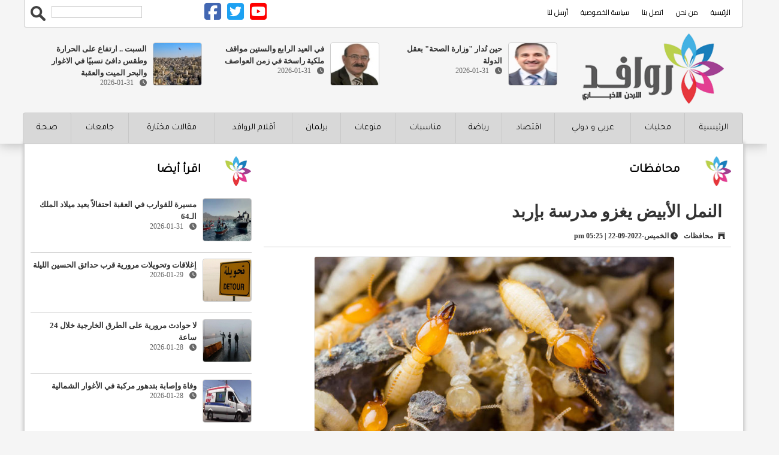

--- FILE ---
content_type: text/html; charset=UTF-8
request_url: https://rawafednews.com/article/188854
body_size: 5548
content:
<!DOCTYPE html>
<html dir="rtl" lang="ar">

<head>
<title>النمل الأبيض يغزو مدرسة بإربد :: روافد الأردن الإخباري </title>
  	
  <meta charset="utf-8">
 <meta name="viewport" content="width=device-width, initial-scale=1, user-scalable=yes">

    
    <meta property='og:type' content='article'/>
	<meta property='og:title' content='النمل الأبيض يغزو مدرسة بإربد'/>
	<meta property='og:description' content='النمل الأبيض يغزو مدرسة بإربد'/>
	<meta property='og:site_name' content=' '/>
	<meta property="og:image" content="https://rawafednews.com/assets/2022-09-22/images/188854_1_1663856768.jpg" />

	<meta property="og:url" content="https://rawafednews.com/article/188854"/>
	<link rel="canonical" href="https://rawafednews.com/article/188854" />
	<link rel='shortlink' href='https://rawafednews.com/article/188854' />
  
  
  <meta property="fb:app_id" content="1051173391682064" />
  <link rel="stylesheet" href="/css/bootstrap.min.css" />
  <link rel="stylesheet" href="/css/theme.min.css?v=1.0" />
  <link rel="stylesheet" href="/css/demo.css" />
  <link href="https://fonts.googleapis.com/css?family=Tajawal" rel="stylesheet">
  <link href="/font-awesome/css/fontawesome.css" rel="stylesheet" />
<link href="/font-awesome/css/brands.css" rel="stylesheet" />
<link href="/font-awesome/css/solid.css" rel="stylesheet" />

<!--  <link rel="stylesheet" href="https://use.fontawesome.com/releases/v5.7.2/css/all.css" integrity="sha384-fnmOCqbTlWIlj8LyTjo7mOUStjsKC4pOpQbqyi7RrhN7udi9RwhKkMHpvLbHG9Sr" crossorigin="anonymous">-->
  <!--Main Menu File-->
  <link id="effect" rel="stylesheet" type="text/css" media="all" href="/css/dropdown-effects/fade-down.css" />
  <link rel="stylesheet" type="text/css" media="all" href="/css/webslidemenu.min.css" />
    

  <link id="theme" rel="stylesheet" type="text/css" media="all" href="/css/color-skins/white-gry.css" />
<!--  <link rel="stylesheet" href="/owlcarousel/assets/owl.carousel.min.css">
  <link rel="stylesheet" href="/owlcarousel/assets/owl.theme.default.min.css">-->
    

<!-- Google tag (gtag.js) -->
<script async src="https://www.googletagmanager.com/gtag/js?id=G-R9STRKYFQ6"></script>
<script>
  window.dataLayer = window.dataLayer || [];
  function gtag(){dataLayer.push(arguments);}
  gtag('js', new Date());

  gtag('config', 'G-R9STRKYFQ6');
</script>
    
    
    <script type="text/javascript">// <!&#91;CDATA&#91;
function addLink() {
        //Get the selected text and append the extra info
        var selection = window.getSelection(),
            pagelink = '<br /><br />' + 'https://rawafednews.com/article/188854';
            copytext = selection + pagelink,
            newdiv = document.createElement('div');

        //hide the newly created container
        newdiv.style.position = 'absolute';
        newdiv.style.left = '-99999px';

        //insert the container, fill it with the extended text, and define the new selection
        document.body.appendChild(newdiv);
        newdiv.innerHTML = copytext;
        selection.selectAllChildren(newdiv);

        window.setTimeout(function () {
            document.body.removeChild(newdiv);
        }, 100);
    }

    document.addEventListener('copy', addLink);</script>
    
    

</head>

<body>


<div class="wsmenucontainer clearfix"> 
<heaer>
  <div class="wsmobileheader clearfix">
    <a id="wsnavtoggle" class="wsanimated-arrow"><span></span></a>
    <span class="smllogo"><a href="/"><img src="/images/logo.png" width="80" alt="روافد نيوز"/></a></span>
    <div class="wssearch clearfix">
      <i class="fa fa-search"></i>
      <i class="fa fa-times"></i>
      <div class="wssearchform clearfix">
        <form>
          <input type="text" placeholder="بحث">

        </form>
      </div>
    </div>
  </div>

  <div class="topbarbg  clearfix">
    <div class="headerwp clearfix">
    
    
    <div class="row">
				<div class="top-menu">
					<div class="col-xs-5">
						<ul class="menu-info">
							<li><a href="/">الرئيسية</a>
							</li>
							<li><a href="/page-1/من-نحن">من نحن</a></li>
							<li><a href="/page-2/اتصل-بنا">اتصل بنا </a>
							</li>
							<li><a href="/page-3/سياسة-الخصوصية">سياسة الخصوصية</a>
							<li><a href="/sendnews.php">أرسل لنا</a>
							</li>
						</ul>
					</div>

					<div class="col-xs-4">

						
<ul class="social-icons">
  <li>
    <a href="https://www.facebook.com/rawafednewscom/" target="_blank" aria-label="Follow Rawafed News on Facebook">
      <i class="fab fa-facebook-square"></i>
    </a>
  </li>

  <li>
    <a href="https://twitter.com/rawafednews1" target="_blank" aria-label="Follow Rawafed News on Twitter">
      <i class="fab fa-twitter-square"></i>
    </a>
  </li>

  <li>
    <a href="https://www.youtube.com/channel/XXXX" target="_blank" aria-label="Rawafed News YouTube Channel">
     <i class="fab fa-youtube-square"></i>
    </a>
  </li>
</ul>
						
						
						
					</div>

					<div class="col-xs-3">
					<div class="search-box">
					<form action="/tag.php" method="get">
						<input type="image" src="/images/search-btn.png" class="search-btn" alt="search">
						<input name="keywords" type="text" class="search-text" id="keywords">
					</form>
					</div>
					
					</div>

				</div>

			</div>
    

    <div class="row"> 
     <div class="col-xs-3">
     
      <div class="desktoplogo clearfix"><a href="/"><img src="/images/logo.png" alt="روافد نيوز"></a></div>
		</div>
   <div class="col-xs-9">
   
<ul class="thumb-right width33 desktop-only" >
<li>
<div class="box">
	<a href="https://rawafednews.com/article/213371"><img src="/assets/2026-01-31/thumb/213371_1_1769850250.jpeg" loading="lazy" decoding="async" ></a>
	<div class="title-box">
	<a href="https://rawafednews.com/article/213371">حين تُدار "وزارة الصحة" بعقل الدولة</a>
	<div class="date-time"><i class="far fa-clock"></i>2026-01-31</div>
	</div>
	</div>
</li>                        
                        
                       
                  <li>
<div class="box">
	<a href="https://rawafednews.com/article/213370"><img src="/assets/2026-01-31/thumb/213370_1_1769850011.jpeg" loading="lazy" decoding="async" ></a>
	<div class="title-box">
	<a href="https://rawafednews.com/article/213370">في العيد الرابع والستين مواقف ملكية راسخة في زمن العواصف</a>
	<div class="date-time"><i class="far fa-clock"></i>2026-01-31</div>
	</div>
	</div>
</li>                        
                        
                       
                  <li>
<div class="box">
	<a href="https://rawafednews.com/article/213358"><img src="/assets/2026-01-31/thumb/213358_1_1769848550.jpeg" loading="lazy" decoding="async" ></a>
	<div class="title-box">
	<a href="https://rawafednews.com/article/213358">السبت .. ارتفاع على الحرارة وطقس دافئ نسبيًا في الاغوار والبحر الميت والعقبة</a>
	<div class="date-time"><i class="far fa-clock"></i>2026-01-31</div>
	</div>
	</div>
</li>                        
                        
                       
                  </ul>
 
		</div>
      </div>
	
    </div>
    
    <nav class="wsmenu clearfix">
					
					
						<ul class="wsmenu-list mobile-sub">


							<li class="search-box-mobile">
								<form action="/tag.php" method="get">
									<input type="image" src="/images/search-btn.png" class="search-btn">
									<input name="keywords" type="text" class="search-text" id="keywords">
								</form>
							</li>

				<li class="dropdown color-3 menu2"><a href="/">الرئيسية <span class="nav-line"></span></a></li>

						<li><a href="/category/محليات">محليات</a></li>
						<li><a href="/category/عربي-دولي">عربي و دولي</a></li>
						<li><a href="/category/اقتصاد">اقتصاد</a></li>
						<li><a href="/category/رياضة">رياضة</a></li>
						<li><a href="/category/مناسبات">مناسبات</a></li>
						<li><a href="/category/منوعات">منوعات</a></li>
						<li><a href="/category/برلمان">برلمان</a></li>
						<li><a href="/category/أقلام-الروافد">أقلام الروافد</a></li>
						<li><a href="/category/مقالات-مختارة">مقالات مختارة</a></li>
						<li><a href="/category/جامعات">جامعات </a></li>
						<li><a href="/category/صحة">صـحـة </a></li>
<!--						<li><a href="/category/"> الفيديو </a></li>-->

			</ul>

						</ul>
					</nav>
    
  </div>
  
</header>

<style>
	.container-now { height: 42px; overflow: hidden; width:1200px; margin-left: auto; margin-right: auto;}
	.desktop-only { display: block;}
	@media (max-width:767px) {
		.desktop-only { display: none}
	}

</style>
  
	<style>
.share-buttons a {
  display:inline-flex;
  width:40px;
  height:40px;
  align-items:center;
  justify-content:center;
  border-radius:50%;
  background:#1b263b;
  color:#fff;
  margin:4px;
  font-size:18px;
  transition:0.2s;
}
.share-buttons a:hover {
  background:#3b82f6;
}

</style>
<main>
<div class="swichermainbx clearfix">
	<div class="container">
		<div class="col-xs-8">

			<div class="box ">


				<div class="box-header">
					<h2 class="header-link"><a href="/category-16">محافظات</a></h2>
				</div>

				<div class="post-content">

					
					<h1 itemprop="headline">
						النمل الأبيض يغزو مدرسة بإربد </h1>
				</div>

				<div class="post-meta">
					<ul>

						<li><i class="fas fa-archway"></i>
							
								<a href="/category-16">محافظات</a>						
						</li>

						<li itemprop="datePublished"><i class="far fa-clock"></i>
							الخميس-2022-09-22 | 05:25 pm						</li>


					</ul>
				</div>


								<div class="post-image">
					<img src="https://rawafednews.com/assets/2022-09-22/images/188854_1_1663856768.jpg" alt="النمل الأبيض يغزو مدرسة بإربد" loading="eager"
     fetchpriority="high"
     decoding="async" />				</div>
				


				<div class="post-content" itemscope itemtype="https://schema.org/NewsArticle">

					
<p dir="RTL">&nbsp;نفذت مديرية التربية والتعليم للواءي الطيبة والوسطية في إربد، بالتعاون مع مديرية زراعة لواء الوسطية، اليوم الخميس، حملة بيئية لمكافحة انتشار "النمل الابيض".</p>
<div class="col-lg-12 col-md-12 col-sm-12 col-xs-12 article-banners desktop-banners article-desc-banner">&nbsp;</div>
<p dir="RTL">وقال مدير التربية والتعليم للواءي الطيبة والوسطية يونس الخطايبة، إن المديرية تلقت ملاحظات وشكاوى تفيد بانتشار النمل الابيض في مدرسة حوفا الأساسية للبنين، حيث باشرت المديرية بحملة مكافحة بالمبيدات الخاصة من خلال كوادر مديرية الزراعة وآلياتها.</p>
<p dir="RTL">بدورها، بين مدير زراعة محافظة إربد عبدالحافظ ابو عرابي، ان المهندسين المختصين بعمليات الرش سيقومون في صباح يوم الاحد قبل بدء دوام الطلاب بالتأكد من عدم وجود روائح متبقية من المبيد الحشري.</p>
<p dir="RTL">&nbsp;</p>
<p dir="RTL">** حادثة مشابهة في معان :</p>
<p dir="RTL">وقبل نحو أسبوعين أغلقت مدرسة فاطمة الزهراء الأساسية في معان ابوابها بعد انتشار النمل الأبيض في مرافقها.</p>
<p dir="RTL">وبين مدير التربية والتعليم في محافظة معان، وهبي الشلبي في حينه ان المديرية استعانت بمديرية زراعة معان التي عملت على رش المدرسة بالمبيدات الحشرية المناسبة ، وخٌصص الطابق الرابع في مدارس الملك عبد الله للتميز كبديل مؤقت للطلاب والطالبات لحين حل المشكلة جذريا.</p>
<p>&nbsp;</p>
<div></div>     





					<div class="box">
<div class="share-buttons">
  <a href="https://www.facebook.com/sharer/sharer.php?u=https%3A%2F%2Frawafednews.com%2Farticle%2F188854" target="_blank" aria-label="Share on Facebook">
    <i class="fab fa-facebook-f"></i>
  </a>

  <a href="https://twitter.com/intent/tweet?url=https%3A%2F%2Frawafednews.com%2Farticle%2F188854&text=%D8%A7%D9%84%D9%86%D9%85%D9%84+%D8%A7%D9%84%D8%A3%D8%A8%D9%8A%D8%B6+%D9%8A%D8%BA%D8%B2%D9%88+%D9%85%D8%AF%D8%B1%D8%B3%D8%A9+%D8%A8%D8%A5%D8%B1%D8%A8%D8%AF" target="_blank" aria-label="Share on X">
    <i class="fab fa-twitter"></i>
  </a>

  <a href="https://wa.me/?text=%D8%A7%D9%84%D9%86%D9%85%D9%84+%D8%A7%D9%84%D8%A3%D8%A8%D9%8A%D8%B6+%D9%8A%D8%BA%D8%B2%D9%88+%D9%85%D8%AF%D8%B1%D8%B3%D8%A9+%D8%A8%D8%A5%D8%B1%D8%A8%D8%AF+https%3A%2F%2Frawafednews.com%2Farticle%2F188854" target="_blank" aria-label="Share on WhatsApp">
    <i class="fab fa-whatsapp"></i>
  </a>

  <a href="https://t.me/share/url?url=https%3A%2F%2Frawafednews.com%2Farticle%2F188854&text=%D8%A7%D9%84%D9%86%D9%85%D9%84+%D8%A7%D9%84%D8%A3%D8%A8%D9%8A%D8%B6+%D9%8A%D8%BA%D8%B2%D9%88+%D9%85%D8%AF%D8%B1%D8%B3%D8%A9+%D8%A8%D8%A5%D8%B1%D8%A8%D8%AF" target="_blank" aria-label="Share on Telegram">
    <i class="fab fa-telegram-plane"></i>
  </a>
</div>

					</div>

				</div>

				<div class="post-content">
														</div>



				<div class="post-content">
					<ul class="post-photos">
											</ul>
				</div>


			</div>

		</div>

		<div class="col-xs-4">

				
 		<div class="box">
  		<div class="box-header ml10"><h2 class="header-link"><a href="#">اقرأ أيضا  </a></h2></div>
		
      <ul class="thumb-right">
  			
<li>
	<a href="https://rawafednews.com/article/213369"><img src="/assets/2026-01-31/images/213369_1_1769849890.jpeg"  loading="lazy" decoding="async"  alt="مسيرة للقوارب في العقبة احتفالاً بعيد ميلاد الملك الـ64"></a>
	<div class="title-box">
	<a href="https://rawafednews.com/article/213369">مسيرة للقوارب في العقبة احتفالاً بعيد ميلاد الملك الـ64</a>
	<div class="date-time"><i class="far fa-clock"></i>2026-01-31</div>
	</div>
</li>                   

                       
                      
<li>
	<a href="https://rawafednews.com/article/213348"><img src="/assets/2026-01-29/images/213348_1_1769687292.jpeg"  loading="lazy" decoding="async"  alt="إغلاقات وتحويلات مرورية قرب حدائق الحسين الليلة"></a>
	<div class="title-box">
	<a href="https://rawafednews.com/article/213348">إغلاقات وتحويلات مرورية قرب حدائق الحسين الليلة</a>
	<div class="date-time"><i class="far fa-clock"></i>2026-01-29</div>
	</div>
</li>                   

                       
                      
<li>
	<a href="https://rawafednews.com/article/213297"><img src="/assets/2026-01-28/images/213297_1_1769579999.jpeg"  loading="lazy" decoding="async"  alt="لا حوادث مرورية على الطرق الخارجية خلال 24 ساعة"></a>
	<div class="title-box">
	<a href="https://rawafednews.com/article/213297">لا حوادث مرورية على الطرق الخارجية خلال 24 ساعة</a>
	<div class="date-time"><i class="far fa-clock"></i>2026-01-28</div>
	</div>
</li>                   

                       
                      
<li>
	<a href="https://rawafednews.com/article/213296"><img src="/assets/2026-01-28/images/213296_1_1769579909.jpeg"  loading="lazy" decoding="async"  alt="وفاة وإصابة بتدهور مركبة في الأغوار الشمالية"></a>
	<div class="title-box">
	<a href="https://rawafednews.com/article/213296">وفاة وإصابة بتدهور مركبة في الأغوار الشمالية</a>
	<div class="date-time"><i class="far fa-clock"></i>2026-01-28</div>
	</div>
</li>                   

                       
                      
<li>
	<a href="https://rawafednews.com/article/213290"><img src="/assets/2026-01-28/images/213290_1_1769579310.jpeg"  loading="lazy" decoding="async"  alt="وفاة 4 أطفال من جنسية عربية إثر حريق خيمة في إربد"></a>
	<div class="title-box">
	<a href="https://rawafednews.com/article/213290">وفاة 4 أطفال من جنسية عربية إثر حريق خيمة في إربد</a>
	<div class="date-time"><i class="far fa-clock"></i>2026-01-28</div>
	</div>
</li>                   

                       
                        		 			  			  			
		</ul>
 	</div>	
 	

 	
	<div class="box">


		

	</div>


 	
		</div>
	</div>


</div>
</main>

<script type="application/ld+json">
{
 "@context": "http://schema.org",
 "@type": "BreadcrumbList",
 "itemListElement":
 [
  {
   "@type": "ListItem",
   "position": 1,
   "item":
   {
    "@id": "https://rawafednews.com/",
    "name": "الرئيسية"
    }
  },
  {
   "@type": "ListItem",
  "position": 2,
  "item":
   {
     "@id": "https://rawafednews.com/category/محافظات",
     "name": "<a href="/category-16">محافظات</a>"
    }
   },
   {
   "@type": "ListItem",
  "position": 3,
  "item":
   {
     "@id": "https://rawafednews.com/article/188854",
     "name": "النمل الأبيض يغزو مدرسة بإربد"
   }
  }
 ]
}
</script>



</div>

<footer>
	
	<div class="container">
	
	<div class="row">
				<div class="top-menu">
					<div class="col-xs-3">

					
					</div>					
					<div class="col-xs-4">
						<ul class="menu-info">
							<li><a href="/">الرئيسية</a>
							</li>
							<li><a href="/page-1/من-نحن">من نحن</a></li>
							<li><a href="/page-2/اتصل-بنا">اتصل بنا </a>
							</li>
							<li><a href="/page-3/سياسة-الخصوصية">سياسة الخصوصية</a>
							<li><a href="/sendnews.php">أرسل لنا</a>
							</li>
						</ul>
					</div>


					<div class="col-xs-4">
						<div style="text-align: right; font-family: cairo; font-size: 14px; padding-top: 10px;">
					جميع الحقوق محفوظة &copy; 2026 موقع روافد نيوز الإخباري
					</div>
					</div>

				</div>

			</div>
	
	</div>
	
	
  <script type="text/javascript" src="/js/jquery-1.9.1.min.js"></script>
  <script type="text/javascript" src="/js/jquery.marquee.js"></script>
  <script type="text/javascript" src="/js/bootstrap.min.js"></script>
  <script type="text/javascript" src="/js/webslidemenu.js"></script>
<!--  <script src="/owlcarousel/owl.carousel.js"></script>-->
  <script type="text/javascript" src="/js/vertex.js"></script>



<!--<script>
			$( document ).ready( function () {
				var owl = $( '#main-stories' );
				owl.owlCarousel( {
					rtl: true,
					margin: 10,
					nav: false,
					loop: true,
					responsive: {
						0: {
							items: 1
						},
						600: {
							items: 1
						},
						1000: {
							items: 1
						}
					}
				} )
			} )



			$( document ).ready( function () {
				var owl = $( '#video-section' );
				owl.owlCarousel( {
					rtl: true,
					margin: 10,
					nav: false,
					loop: true,
					responsive: {
						0: {
							items: 2
						},
						600: {
							items: 2
						},
						1000: {
							items: 2
						}
					}
				} )
			} )
		</script>

		<script>
			$( '#demo' ).marquee( {
				enable: true,
				direction: 'vertical',
				itemSelecter: 'li',
				delay: 3000,
				speed: 1,
				timing: 15,
				mouse: true

			} );
			$( '#demo1' ).marquee( {
				enable: true,
				direction: 'vertical',
				itemSelecter: 'li',
				delay: 3000,
				speed: 1,
				timing: 10,
				mouse: true
			} );
			
			
			$( '#nownews' ).marquee( {
				enable: true,
				direction: 'vertical',
				itemSelecter: 'li',
				delay: 3000,
				speed: 1,
				timing: 10,
				mouse: true
			} );			
		</script>-->
		
</footer>		



</body>

</html>

--- FILE ---
content_type: text/css
request_url: https://rawafednews.com/css/theme.min.css?v=1.0
body_size: 7999
content:
@import url(https://fonts.googleapis.com/earlyaccess/droidarabicnaskh.css);@import url(https://fonts.googleapis.com/css?family=Cairo);@charset "utf-8".side-banner img{width:100%!important;height:72px}.side-banner{margin-bottom:5px;margin-left:20px;margin-right:5px}.list_thumb_main{padding:0}.list_thumb_main li{direction:rtl;height:65px;overflow:hidden;padding-bottom:0;padding-right:5px;padding-top:7px;text-align:right}.list_thumb_main li:hover,.list_thumb_main li.active{background-color:#EFEFEF}.list_thumb_main li img{border:1px solid #ccc;float:right;height:50px;margin-left:5px;padding:3px;width:60px}.list_thumb_main li a:link,.list_thumb_main li a:visited{color:#000;font-family:"Arabic Transparent",Arial,Helmet,Freesans,sans-serif;font-size:15px;font-weight:bolder}.list_thumb_main li a:hover{color:#000;font-family:"Arabic Transparent",Arial,Helmet,Freesans,sans-serif;font-size:15px;font-weight:bolder}.list_thumb_main li.last{border:medium none}.list_thumb_main li img.active{background-color:#fff}.list_thumb_main li img:hover{background-color:#fff}.list_thumb_slide{padding:5px}.list_thumb_slide li{direction:rtl;overflow:hidden;padding-bottom:5px;padding-right:5px;padding-top:3px;text-align:right}.list_thumb_slide li img{border:1px solid #ccc;float:right;height:50px;margin-left:5px;padding:3px;width:60px}.list_thumb_slide li a:link,.list_thumb_slide li a:visited{color:#fff;font-family:"Arabic Transparent",Arial,Helmet,Freesans,sans-serif;font-size:15px;font-weight:700}.list_thumb_slide li.last{border:medium none}.list_main_right{padding:0}.list_main_right li{direction:rtl;overflow:hidden;padding-right:5px;padding-top:10px;text-align:right}.list_main_right li img{border:3px solid #ccc;float:right;height:50px;margin-left:5px;padding:3px;width:60px}.list_main_right li a:link,.list_main_right li a:visited{color:#000}.list_main_right li a:hover{color:#c00}.list_main_right li p{color:#06c;font-weight:700;padding-top:4px}.list_main_right li.last{background-image:none}.width75 li{height:60px;width:75px}.width230 li{border:medium none;float:right;height:60px;width:230px}.width200 li{border-radius:5px;float:right;height:66px;margin-left:3px;transition:all 1s ease 0s;width:48%}.width200 li:last-child{margin-left:5px}.width210 li{float:right;height:60px;width:210px}.width300 li{height:60px;width:300px}.width165 li{background-image:url(../images/square_line.gif);background-position:left center;background-repeat:no-repeat;border:medium none;float:right;height:89px;padding-left:5px;padding-right:20px;width:169px}.list_video_right li{direction:rtl;float:right;overflow:hidden;padding-bottom:4px;padding-right:5px;padding-top:5px;text-align:right}.list_video_right li img{border:1px solid #fff;float:right;height:73px;margin-left:5px;padding:3px;width:74px}.list_video_right li a:link,.list_video_right li a:visited{color:#000}.list_video_right li a:hover{color:#000}.list_video_right li p{color:#06c;font-weight:700;padding-top:4px}.list_thumb_left{padding:5px}.list_thumb_left li{border-bottom:1px dotted #ccc;direction:rtl;overflow:hidden;padding-bottom:5px;padding-right:11px;padding-top:5px;text-align:justify}.list_thumb_left li img{border:1px solid #ccc;float:left;height:67px;margin-right:5px;padding:3px;width:86px}.list_thumb_left li a:link,.list_thumb_left li a:visited{color:#300;font-family:"Arabic Transparent",Arial,Helmet,Freesans,sans-serif;font-size:15px;font-weight:700}.list_thumb_left li a:hover{color:#c00}.list_thumb_left li p{color:#06c;font-weight:700;padding-top:4px}.list_image_left{padding:5px}.list_image_left li{direction:rtl;overflow:hidden;padding-bottom:5px;padding-top:5px;text-align:right}.list_image_left li img{border:1px solid #ccc;float:left;height:175px;margin-right:5px;padding:3px;width:275px}.list_image_left li a:link,.list_image_left li a:visited{color:#fff;font-family:"Droid Arabic Kufi",serif;font-size:12px;font-weight:700}.list_image_left li a:hover{color:#ff9}.list_image_left li .brief{color:#fff;font-family:tahoma;font-size:12px;font-weight:400;padding-top:15px}.list_bullets{padding:5px}.list_bullets li{background-image:url(../images/arrow_right.gif);background-position:right top;background-repeat:no-repeat;border-bottom:1px dotted #666;overflow:hidden;padding-bottom:7px;padding-right:16px;padding-top:4px;text-align:right}.list_bullets li a:link,.list_bullets li a:visited{color:#000}.list_bullets li a:hover{color:#000}.list_bullet{padding:5px}.list_bullet li{border-bottom:1px dotted #666;overflow:hidden;padding-bottom:7px;padding-top:4px;text-align:right}.list_bullet li img{border:1px solid #ccc;float:right;height:5px;margin-left:5px;margin-top:5px;padding:0;width:5px}.list_bullet li a:link,.list_bullet li a:visited{color:#000;font-family:tahoma;font-size:11px}.list_bullet li a:hover{color:#000}.list_bullet_body{font-family:arial;padding:5px}.list_bullet_body li{border-bottom:1px dotted #666;direction:rtl;overflow:hidden;padding-bottom:7px;padding-top:4px;text-align:justify}.list_bullet_body li img{border:1px solid #ccc;float:right;height:5px;margin-left:5px;margin-top:5px;padding:0;width:5px}.list_bullet_body li a:link,.list_bullet_body li a:visited{color:#000}.list_bullet_body li a:hover{color:#000}.ticker_list{padding:3px}.ticker_list li{float:right}.list_bullets2{padding:5px}.list_bullets2 li{background-image:url(../images/arrow_right.gif);background-position:right top;background-repeat:no-repeat;border-bottom:1px dotted #666;overflow:hidden;padding-bottom:5px;padding-right:16px;padding-top:2px;text-align:right}.list_bullets2 li a:link,.list_bullets2 li a:visited{color:#000}.list_bullets2 li a:hover{color:#000}.list_resize_center{padding:5px}.list_resize_center li{direction:rtl;margin-left:5px;margin-right:5px;margin-top:5px;overflow:hidden;padding-bottom:5px;padding-top:0;text-align:center}.list_resize_center li img{border:1px solid #ccc;height:135px;margin-bottom:5px;overflow:hidden;padding:3px;width:208px}.list_resize_center li a:link,.list_resize_center li a:visited{color:#000;display:block;font-family:arial;font-size:15px;font-weight:700;padding:0}.list_resize_center li a:hover{color:#000;display:block;font-family:arial;font-size:15px;font-weight:700;padding:0}.list_resize_center li .brief{color:#333;direction:rtl;font-family:tahoma;font-size:11px;font-weight:400;padding-top:4px;text-align:right}.list_resize_layer li{direction:rtl;float:right;height:155px;margin-left:10px;overflow:hidden;padding-bottom:5px;padding-top:4px;text-align:center;width:236px}.list_resize_layer li.last{float:left;margin-left:0}ul.list_resize_layer li .brief{background-color:#ccc;color:#fff;direction:rtl;font-family:tahoma;font-size:12px;height:50px;margin-right:4px;margin-top:-69px;opacity:.7;padding:5px;position:absolute;text-align:right;width:218px;z-index:999999}.list_resize_layer li img{border:1px solid #ccc;height:150px;margin-bottom:5px;padding:3px;width:228px}.list_resize_layer li a:link,.list_resize_layer li a:visited{color:#000;font-family:arial;font-size:15px;font-weight:700;padding:5px}.list_resize_layer li a:hover{color:#000;font-family:arial;font-size:15px;font-weight:700;padding:5px}.list_resize_center2{padding:5px}.list_resize_center2 li{border-bottom:1px dotted #ccc;direction:rtl;overflow:hidden;padding-bottom:5px;padding-top:4px;text-align:center}.list_resize_center2 li img{border:1px solid #ccc;height:100px;margin-bottom:5px;padding:3px;width:150px}.list_resize_center2 li a:link,.list_resize_center2 li a:visited{color:#000;font-family:arial;font-size:15px;font-weight:700}.list_resize_center2 li a:hover{color:#000;font-family:arial;font-size:15px;font-weight:700}.list_resize_center2 li p{color:#06c;font-weight:700;padding-top:4px}.list_thumb_center{padding:10px}.list_thumb_center li{direction:rtl;float:right;overflow:hidden;padding:10px 3px 5px;text-align:center;width:130px}.list_thumb_center li img{border:1px solid #ccc;height:70px;margin-bottom:5px;padding:3px;width:100px}.list_thumb_center li a:link,.list_thumb_center li a:visited{font-family:arial;font-size:15px;font-weight:700}.list_thumb_center li a:hover{font-family:arial;font-size:15px;font-weight:700}.list_thumb_center li p{color:#06c;font-weight:700;padding-top:4px}.list_resize_left{padding:5px 10px}.list_resize_left li{border-bottom:1px dotted #ccc;direction:rtl;overflow:hidden;padding-bottom:10px;padding-top:10px;text-align:right}.list_resize_left li img{border:1px solid #ccc;float:left;height:70px;margin-right:5px;padding:3px;width:90px}.list_resize_left li a:link,.list_resize_left li a:visited{color:#000;font-family:arial;font-size:15px;font-weight:700}.list_resize_left li a:hover{color:#c00;font-family:arial;font-size:15px;font-weight:700}.black a:link{color:#000}.black a:visited{color:#000}.black a:hover{color:#c00}.white a:link{color:#fff}.white a:visited{color:#fff}.white a:hover{color:#fff}.blue li a:link,.blue li a:visited{color:#03c}.bld li a:link,.bld li a:visited{font-weight:700}.croll a:link,ul.croll li a:visited{color:#000;direction:rtl;display:block;float:right;font-family:arial;font-size:18px;font-weight:700;padding-left:10px;padding-right:10px;text-decoration:none}ul.marquee{direction:rtl;display:block;float:right;height:25px;line-height:1;list-style:outside none none;margin:0 10px 0 0;overflow:hidden;padding:0;position:relative;text-align:right;width:600px}ul.marquee li{direction:rtl;display:block;padding-top:5px;position:absolute;right:0;text-align:right;top:-999em;white-space:nowrap}ul.marquee li a:link,ul.marquee li a:visited{color:#000;font-family:arial;font-size:16px;font-weight:700;text-decoration:none}ul.marquee li a:hover{color:#000;font-family:arial;font-size:16px;font-weight:700;text-decoration:none}ul.marquee_large{direction:rtl;display:block;float:right;height:70px;line-height:1;list-style:outside none none;margin:0 10px 0 0;overflow:hidden;padding:0;position:relative;text-align:right;width:220px}ul.marquee_large li{direction:rtl;display:block;padding-top:10px;position:absolute;right:0;text-align:right;top:-999em}ul.marquee_large li a:link,ul.marquee_large li a:visited{color:#000;font-family:arial;font-size:15px;font-weight:700;text-decoration:none}ul.marquee_large li a:hover{color:#06c;font-family:arial;font-size:15px;font-weight:700;text-decoration:none}ul.marquee_banner{display:block;float:right;height:63px;line-height:1;list-style:outside none none;margin:0;overflow:hidden;padding:0;position:relative;width:202px}ul.marquee_banner li{direction:rtl;display:block;padding-right:10px;padding-top:10px;position:absolute;right:0;text-align:right;top:-999em}ul.marquee_banner li a:link,ul.marquee_banner li a:visited{color:#000;font-family:"Arabic Transparent",Arial,Helmet,Freesans,sans-serif;font-size:15px;font-weight:700;line-height:18px;text-decoration:none}ul.marquee_banner li a:hover{color:#06c;font-family:arial;font-size:17px;font-weight:700;text-decoration:none}.path{color:#fff;font-weight:700;padding-right:15px;padding-top:5px;text-align:right}.path a:link,.path a:visited{color:#fff;font-weight:700}.more{direction:rtl;font-family:arial;font-size:18px;font-weight:700;overflow:hidden;padding:20px;text-align:justify}.more #tools{overflow:hidden;padding-bottom:10px}.more #tools #social{width:400px}.more #tools #date{width:200px}.more #title_key{color:#069;font-family:arial;font-size:15px;font-weight:700;text-align:center}.more #title{color:#000;font-family:arial;font-size:25px;font-weight:700;padding-bottom:20px;padding-top:20px;text-align:center}.more #ph_name{padding-bottom:15px;padding-right:10px;text-align:center}.more #ph_name img{border:1px solid #ccc;padding:3px}.section{border-bottom:1px dotted #ccc;direction:rtl;float:right;height:60px;margin-right:10px;overflow:hidden;padding:5px 5px 13px;text-align:right;width:295px}.section #linkText a:link,.section #linkText a:visited{color:#000;direction:rtl;font-family:arial;font-size:15px;font-weight:700;text-align:right;text-decoration:none}.section #linkText a:hover{color:#036;direction:rtl;font-family:arial;font-size:15px;font-weight:700;text-align:right;text-decoration:none}.section #brief{color:#a14092;direction:rtl;font-family:tahoma;font-size:11px;font-weight:400;overflow:hidden;padding-bottom:5px;text-align:right}.section #brief img{border:1px solid #ccc;float:left;margin-right:5px;padding:3px}.section img{border:1px solid #ccc;float:right;margin-left:5px;padding:3px}.section:hover{background-color:#d1dde5}.pages{font-family:arial;font-size:11px;height:30px;margin-left:10px;margin-top:5px;padding-bottom:5px;width:720px}.pages A{border-color:#ccc;border-style:solid;border-width:1px;display:block;float:left;font-size:10px;margin:0 0 0 .2em;padding:.3em .7em;text-decoration:none}.pages a:visited{color:#000}.pages a:link{color:#000}.pages SPAN{border-color:#ccc;border-style:solid;border-width:1px;display:block;float:left;font-size:.9em;margin:0 0 0 .2em;padding:.3em .7em .4em;text-decoration:none}.pages A:hover{background:none repeat scroll 0 0 #f2f2f2;border-color:#ccc;border-style:solid;border-width:1px;display:block;float:left;font-size:10px;margin:0 0 0 .2em;padding:.3em .7em;text-decoration:none}.pages SPAN.current{background:none repeat scroll 0 0 #6ac;border-color:#6ac;border-style:solid;border-width:1px;color:#fff;font-size:10px;font-weight:700}.pages .active{background:none repeat scroll 0 0 #6ac;border-color:#6ac;border-style:solid;border-width:1px;color:#fff;font-size:10px;font-weight:700}.pages A.active:hover{background:none repeat scroll 0 0 #f2f2f2;border-color:#ccc;border-style:solid;border-width:1px;display:block;float:left;font-size:10px;margin:0 0 0 .2em;padding:.3em .7em;text-decoration:none}.pages SPAN.hellip{border-color:#fff;border-style:solid;border-width:1px;padding:.3em}.pages_title{border-bottom:1px solid #ccc;color:#000;font-family:Arial,Helvetica,sans-serif;font-size:16px;margin:0 2px 10px 0;padding:0 5px 5px 0}.pages a img{margin:0;padding:0}.gallery{float:left;margin-left:2px;padding-top:2px;text-align:center}.photo_caption{height:50px;text-align:center}.gallery img{border:1px solid #ccc;height:250px;padding:3px;width:370px}.gallery_list{float:right;overflow:hidden;padding-top:2px;width:100px}.gallery_list li{float:right;padding-bottom:5px;padding-left:1px;padding-right:5px}.gallery_list li img{border:1px solid #ccc;height:50px;padding:3px;width:81px}.poll_question{direction:rtl;font-family:tahoma;font-size:12px;font-weight:700;padding:10px;text-align:right}.poll_answer{direction:rtl}.poll_answer li{direction:rtl;font-family:tahoma;font-size:12px;padding:3px;text-align:right}.poll_button{padding:10px 20px 3px 3px;text-align:right}.poll_results{direction:rtl;list-style:outside none none;margin:0;padding:10px 15px 10px 10px}.poll_results li{font-family:tahoma;font-size:12px;padding:3px}.poll_count{direction:rtl;font-family:tahoma;font-size:11px;padding-right:5px;padding-top:5px;text-align:right}.orange{color:#f90;font-weight:700}#formResponse td{font-family:arial;font-size:15px;font-weight:700}.comment_footnote{direction:rtl;text-align:center;font-weight:700;background:none repeat scroll 0 0 #f0f0f0;border-top:1px solid #f8f8f8;padding:10px}.comm li{overflow:hidden;padding:5px}.comm_container{background-color:#efefef;border:1px solid #ccc;overflow:hidden;padding:3px}.comm_no{float:right;text-align:center;width:40px}.comm_text{direction:rtl;font-family:tahoma;font-size:15px;padding-right:40px;padding-top:10px;text-align:right}.comm_name{color:#069;float:right;font-family:tahoma;font-size:12px;font-weight:700;text-align:right}.comm_comments{direction:rtl;font-family:arial;font-size:16px;font-weight:700;padding:5px;text-align:right}.comm_date{color:#000;float:left;font-family:tahoma;font-size:11px;text-align:center}.comm_footer{color:#333;font-family:tahoma;font-size:11px;font-weight:400;text-align:center}.galleries_album ul{margin:0;padding:0}.galleries_album li{float:right;margin-right:20px;padding:10px;width:180px}.galleries_album li img{border:1px solid #ccc;height:120px;margin:5px 40px 5px 5px;padding:3px;width:120px}.blue_inner_header{background-color:#069;background-repeat:no-repeat;color:#fff;font-family:tahoma;font-size:11px;height:26px;padding-top:5px;text-align:center;width:210px}.gallery_inner_title{display:block;padding-top:5px;text-align:center}.galleries_inner{margin:10px}.galleries_inner ul,.galleries_inner li{list-style:outside none none;margin:0;padding:0}.galleries_album ul,.galleries_album li{padding-top:10px}.galleries_inner li{float:right;padding:2px 10px;width:160px}.gallery_inner_title{color:#fff;float:right;font-family:tahoma;font-size:11px;font-weight:700;padding-right:10px;padding-top:5px;text-align:center}.more_photo{text-align:center}.more_photo li{display:inline}.more_photo li img{border:1px solid #ccc;margin:5px;padding:3px}.photo_full{margin-bottom:20px;overflow:hidden;text-align:center}.photo_full img{border:1px solid #ccc;padding:3px}.photo_full_title{color:#999;font-size:11px;font-weight:700;padding-bottom:20px;text-align:center}#type1 .newsticker{direction:rtl;height:22px;margin-bottom:5px;overflow:hidden;padding-right:10px;padding-top:7px;text-align:right}#type1 .newsticker a:link,#type1 .newsticker a:visited{color:#fff;font-family:arial;font-size:16px;font-weight:700}#type1 .newsticker a:hover{color:#c00;font-weight:700}.newsticker{direction:rtl;font-family:arial;font-size:16px;font-weight:700;padding-right:10px;padding-top:2px;text-align:right}.newsticker a:link,.newsticker a:visited{color:#000;font-weight:700}.newsticker a:hover{color:#000;font-weight:700}.nowstyle{background-color:red;font-family:arial;font-size:17px;font-weight:700;height:24px;padding-top:3px;text-align:center}.page_title{color:#000;font-family:Arial;font-size:22px;font-weight:700;padding:10px;text-align:right;text-decoration:none}.page_text{direction:rtl;font-family:tahoma;font-size:12px;text-align:right}.writer{color:#c30;font-family:"Arabic Transparent",Arial,Helmet,Freesans,sans-serif;font-size:13px;font-weight:700}.writer_name{font-family:arial;font-size:16px;font-weight:700;text-align:right}.inner_header_title{color:#333;direction:rtl;display:block;float:right;font-family:tahoma;font-size:11px;font-weight:700;padding-right:40px;padding-top:15px;text-decoration:none}.inner_header_section{color:#333;direction:rtl;display:block;float:right;font-family:tahoma;font-size:11px;font-weight:700;padding-top:15px;text-decoration:none}.main_list{text-align:center}.main_list li{display:inline-block;height:60px;margin-bottom:8px;overflow:hidden;padding-left:5px;padding-right:5px}.main_list li img{border:1px solid #ccc;height:63px;padding:3px;width:95px}.main_list li img.active{background-color:#9c0}.main_list li img:hover{background-color:#9c0}.mainstory{margin-left:10px;margin-top:5px;overflow:hidden;padding-bottom:5px;width:100%}.mainstory img{border:1px solid #ccc;height:352px;width:100%}.mainstory .title{background-color:rgb(0 0 0 / .6);color:#fff;height:50px;margin-left:1px;margin-top:-62px;padding:5px;position:relative;direction:rtl;text-align:right;width:100%;z-index:99999}.mainstory .title a:link,.mainstory .title a:visited{color:#fff;display:block;font-family:"Droid Arabic Kufi",serif;font-size:19px;font-weight:700;line-height:1.5;text-align:center}.mainstory .title a:hover{color:#fc0}.weather{float:right;font-family:tahoma;font-size:11px;margin-right:45px;margin-top:10px;padding-bottom:10px;text-align:center;width:100px}.weather img{border:5px solid #966}.list_section{overflow:hidden;padding:0;text-align:center}.list_section li{float:right;height:200px;overflow:hidden;padding:6px;text-align:center;width:139px}.list_section li img{border:1px solid #ccc;height:115px;margin-bottom:5px;overflow:hidden;padding:3px;width:130px}.list_section li a:link,.list_section li a:visited{color:#000;direction:rtl;display:block;font-family:arial;font-size:16px;font-weight:700;overflow:hidden}.list_section li a:hover{color:#c00;direction:rtl;display:block;font-family:arial;font-size:16px;font-weight:700;overflow:hidden}.blink2{background-color:rgb(180 46 83 / .42)}.blink2 a{color:#000!important}.copy-right{text-align:center;font-size:11px}body{margin:0;background-color:#fff}.wbg{background-color:#fff}.top-menu{background-color:#FFF!important;overflow:hidden;height:45px;border:1px solid #ccc;border-top:none;border-bottom-right-radius:4px;border-bottom-left-radius:4px}.top-header{padding-top:0;padding-bottom:0}.top-side-border{margin-top:15px;background-color:#FFF!important;padding-top:10px;padding-bottom:10px;text-align:right}.social-icons li{float:left;margin-right:10px;font-size:32px}.fa-facebook-square{color:#4267b2}.fa-twitter-square{color:#1da1f2}.fa-youtube-square{color:red}.top-banner{margin-top:20px}.box-no{overflow:hidden;padding:0}.wsmenu-list li ul li{background:none!important}.weather{margin-top:15px}.mt15{margin-top:15px}.ml10{margin-left:10px}.box-header{text-align:Center;padding:10px;background-repeat:repeat-x;background-position:0 22px;height:30px;overflow:hidden;padding-right:0;margin-left:10px;margin-bottom:10px;background-image:url(../images/section.png);background-position:20px;background-repeat:no-repeat;background-position:right}.box{overflow:hidden}.box-header h4{margin-left:10px;height:30px;padding-left:10px;padding-right:10px;border-radius:4px;margin-right:35px;border-bottom:10px solid;text-align:right;margin-right:35px}.header-link{margin-right:0; text-align: right; padding-right: 35px;}.header-link a{color:#000;font-size:20px;font-family:'Tajawal';padding-left:10px;padding-right:50px}.banner{padding:10px;text-align:center}.banner-inner{padding:10px!important;text-align:center;padding-bottom:0}.banner-inner img{width:100%;height:75px;border:1px solid #ccc}.banner-bottom{padding:5px;text-align:center;padding-bottom:0;width:336px}.banner-bottom img{width:100%;height:75px;border:1px solid #ccc}.banner-bg{background:#f1f1f1;border:1px solid #ccc;border-bottom-left-radius:4px;border-bottom-right-radius:4px}.logo{text-align:right}.logo-text{text-align:right;padding-top:15px}.footer{background-color:#1c5d6a}.print-icon{float:left;width:90px}.social-box{margin-top:5px;overflow:hidden;height:40px}.date{color:#355a77;font-family:Cairo;font-size:12px;height:30px;margin-top:5px}.search-box{margin-top:10px;text-align:left;overflow:hidden;padding-left:10px}.search-text{width:50%;float:left;border:none;direction:rtl;font-family:'Droid Arabic Kufi';border:1px solid #ccc}.search-btn{float:left;border:none;margin-right:10px}.menu-info-bg{background-color:#000;padding-bottom:12px;margin-top:5px;border-top-right-radius:4px;border-top-left-radius:4px}.menu-info{margin-top:10px;margin-bottom:5px;margin-right:10px}.menu-info li{float:right}.menu-info li a{display:inline;padding-left:10px;padding-right:10px;border-left:1px solid #fff;color:#000;font-family:Cairo;font-size:12px}.menu-info li.last a{border:none}.menu-top li{float:right}.menu-top li a{display:block;padding-left:10px;padding-right:10px;color:#666;font-family:Cairo;font-size:14px;padding-top:5px;padding-bottom:5px}.ticker-bg{background-color:#7e9d5c}.ticker-lable{font-family:Cairo;font-size:14px;color:#333;background-color:#fff;padding:10px;text-align:right;margin-top:0;border-right:1px solid #ccc;border-bottom:1px solid #ccc}.ticker-area a{font-family:Cairo!important;font-weight:700;color:#000}.ticker-area img{margin-top:5px!important}.stick-news{overflow:hidden;padding-bottom:0}.stick-news-bg{padding-top:10px;background:#fff;background:-webkit-linear-gradient(#fff,#f0f0f0);background:-o-linear-gradient(#fff,#f0f0f0);background:-moz-linear-gradient(#fff,#f0f0f0);background:linear-gradient(#fff,#f0f0f0)}.date-time{font-size:12px;color:#666}.date-time .fa-clock{margin-left:10px}.big-right li{direction:rtl;text-align:right;padding:5px;overflow:hidden;margin-bottom:10px;margin:5px;border-bottom:1px solid #ccc;padding-bottom:10px}.big-right li .content{height:57px}.big-right li img{float:right;width:200px;height:150px;margin-left:10px;border:1px solid #ccc}.big-right li a{font-family:'Amiri';font-size:18px;color:#333;font-weight:700}.big-right.side li{float:right;direction:rtl;text-align:right;padding:5px;width:50%}.big-overlay li{direction:rtl;text-align:right;padding:5px;overflow:hidden;margin-bottom:10px;margin:5px;;padding-bottom:10px;border-bottom:1px solid #ccc}.big-overlay li .content{height:57px}.big-overlay li img{width:300px;height:200px;border:1px solid #ccc}.big-overlay li a{font-family:'Amiri';font-size:18px;color:#FFF;font-weight:700}.big-overlay li .title-box{height:70px;width:281px;transition:all 0.3s ease 0s;position:absolute;margin-top:-100px;box-shadow:0 -190px 120px -50px rgb(3 3 3 / .7) inset;padding:10px}#video-section .item-content img{height:200px!important}#video-section .item-content a{font-size:18px!important}#main-stories .item-content img{height:360px}.play-icon{position:absolute;width:100px;height:100px;background-image:url(../images/play.png;);background-position:center;background-repeat:no-repeat;z-index:100}.big-center li{direction:rtl;text-align:right;padding:5px;overflow:hidden;margin-bottom:10px;margin:5px;;padding-bottom:10px}.big-center li .content{height:57px}.big-center li img{width:300px;height:225px;border:1px solid #ccc;border-radius:4px}.big-center li a{font-family:'Amiri';font-size:18px;color:#000;font-weight:700}.big-center-eng{margin-left:15px}.big-center-eng li{direction:ltr;text-align:left;padding:5px;overflow:hidden;margin-bottom:10px;margin:5px;;padding-bottom:10px}.big-center-eng li .content{height:57px}.big-center-eng li img{width:300px;height:225px;border:1px solid #ccc;border-radius:4px}.big-center-eng li a{font-family:arial;font-size:18px;color:#000;font-weight:700}.big-center-float li{direction:rtl;text-align:right;overflow:hidden;padding-bottom:10px;width:25%;float:right;padding-top:10px}.big-center-float li .box{padding:5px}.big-center-float li .content{height:57px}.big-center-float li img{width:250px;height:200px;border:1px solid #ccc;border-radius:4px}.big-center-float li a{font-family:'Amiri';font-size:18px;color:#000;font-weight:700}.thumb-right{margin-left:10px}.thumb-right li{direction:rtl;text-align:right;padding:5px;overflow:hidden;margin-bottom:10px;margin:5px;border-bottom:1px solid #ccc;padding-bottom:10px;height:80px;;margin:0;padding:0;padding-top:10px;padding-bottom:10px}.thumb-right li img{float:right;width:80px;height:70px;margin-left:10px;border:1px solid #ccc;border-radius:4px}.thumb-right li a{font-family:'Amiri';font-size:13px;color:#333;font-weight:700}.thumb-right li:last-child{border-bottom:none}.thumb-right.width50 li{width:50%;float:right;margin-top:5px}.thumb-right.width50 li:nth-child(5){border-bottom:none}.thumb-right.width50 li .title-box{padding-left:10px}.thumb-right.width50 li{border:none}.thumb-right.width33 li{width:33.33333333%;float:right;margin-top:5px}.thumb-right.width33 li:nth-child(5){border-bottom:none}.thumb-right.width33 li .title-box{padding-left:10px}.thumb-right.width33 li{border:none}.thumb-right-50{margin-left:10px}.thumb-right-50 li{direction:rtl;text-align:right;padding:5px;overflow:hidden;margin-bottom:10px;margin:5px;border-bottom:1px solid #ccc;padding-bottom:10px;height:95px;;margin:0;padding:0;padding-top:10px;padding-bottom:10px;float:right;width:50%}.thumb-right-50 li img{float:right;width:80px;height:70px;margin-left:10px;border:1px solid #ccc;border-radius:4px}.thumb-right-50 li a{font-family:'Amiri';font-size:13px;color:#333;font-weight:700}.thumb-right-50 li:last-child{border-bottom:none}.thumb-right-50 li:nth-child(7){border-bottom:none}.thumb-right-main{margin-left:10px;margin-right:10px}.thumb-right-main li{direction:rtl;text-align:right;padding:5px;overflow:hidden;margin-bottom:10px;margin:5px;border-bottom:1px solid #ccc;padding-bottom:10px;height:60px;margin:0;padding:0;padding-top:5px;padding-bottom:10px}.thumb-right-main li img{float:right;width:60px;height:50px;margin-left:10px;border:1px solid #ccc;padding:3px}.thumb-right-main li a{font-family:'Amiri';font-size:13px;color:#333;font-weight:700}.thumb-right-main li:last-child{border-bottom:none}.thumb-left li{direction:ltr;text-align:left;padding:5px;overflow:hidden;margin-bottom:10px;margin:5px;border-bottom:1px solid #ccc;padding-bottom:10px;height:80px;;margin:0;padding:0;padding-top:10px;padding-bottom:10px}.thumb-left li img{float:left;width:80px;height:70px;margin-right:10px;border:1px solid #ccc;border-radius:4px}.thumb-left li a{font-family:arial;font-size:13px;color:#333;font-weight:700}.thumb-left.width50 li{width:50%;float:left}.thumb-left.width50 li .title-box{padding-right:10px}.thumb-left.width50 li{width:50%;float:right}.thumb-left li:last-child{border-bottom:none}.thumb-left.width50 li:nth-child(5){border-bottom:none}.writer{font-family:tahoma;font-size:11px;font-weight:700;color:#D9060A}.read-more{background-image:url(../images/plus.png);background-position:40px 3px;background-repeat:no-repeat;height:32px;width:70px;font-family:'Amiri';font-size:13px;color:#333;font-weight:700;border:1px solid #ccc;border-radius:4px;padding:5px;background-color:#FFF;margin-left:5px}.read-more a{display:block;color:#E80F12;padding-top:0}.thumb-writer li{direction:rtl;text-align:right;padding:5px;margin-bottom:10px;overflow:hidden}.thumb-writer li img{float:right;width:80px;height:70px;margin-left:10px;border-radius:4px}.thumb-writer li a{font-family:Cairo;font-size:13px;color:#000}.thumb-writer li .writer{color:#c60001;font-family:Cairo;font-size:13px;font-weight:700}.writer-name-home{font-size:11px;color:#BC1C1E!important;font-weight:700}.thumb-right-mid li{direction:rtl;text-align:right;padding:5px;padding-bottom:10px;padding-top:10px;overflow:hidden;text-align:right}.thumb-right-mid li img{float:right;width:250px;height:150px;margin-left:10px}.thumb-right-mid li a{color:#000;direction:rtl;font-family:Cairo;font-size:18px;font-weight:700;line-height:24px}.thumb-right-mid li:nth-child(even){background-color:#fafafa}.thumb-right-small li{direction:rtl;text-align:right;padding:5px;border-bottom:1px solid #efefef}.thumb-right-small li img{float:right;width:60px;height:50px;margin-left:10px}.thumb-right-small li a{font-family:Cairo;font-size:13px;color:#333}.header-dark-red{background-color:#a20000;text-align:center;font-family:Cairo;font-size:13px;color:#fff;font-weight:700;padding:5px}.section-name{text-align:right;font-size:18px;color:#333;font-weight:700;padding-right:0;margin-right:0;font-weight:700}.gray-bg{background-color:#f6f6f6}.dark-gray-bg{background-color:#828282}.blue-rippon{border-top:3px solid #22e4eb;padding-top:10px}.dark-blue-rippon{border-top:3px solid #4923ed;padding-top:10px}.red-rippon{border-bottom:1px solid #000;padding-top:0;padding-bottom:0;height:34px;background:#227684;border-top-right-radius:4px;border-top-left-radius:4px;color:#FFF;font-family:'Cairo';font-weight:400;padding-right:10px}.red-rippon span{display:block;width:150px;float:right;padding-top:3px;padding-bottom:3px}.black-more{background-color:#000;width:70px;float:left;border-top-left-radius:4px;padding-bottom:5px;padding-top:2px;text-align:center}.red-rippon.black-more a{font-family:'Amiri';font-size:13px;color:#FFF;font-weight:700}.red-rippon .black-more a{font-family:'Amiri';font-size:13px;color:#FFF;font-weight:700}.red-rippon-inner{border-top:3px solid #000;padding-top:0;margin-bottom:15px}.red-rippon-inner a{color:#FFF;background:#1c5d6a;background:-webkit-linear-gradient(#1c5d6a,#256673);background:-o-linear-gradient(#1c5d6a,#256673);background:-moz-linear-gradient(#1c5d6a,#256673);background:linear-gradient(#1c5d6a,#256673);padding:1px;padding-left:15px;padding-right:4px;margin-bottom:4px;border-bottom-left-radius:4px;font-family:'Cairo';font-size:14px;font-weight:400}.gold-rippon{border-top:3px solid #eea423;padding-top:10px}.green-rippon{border-top:3px solid #23ee4e;padding-top:10px}.brown-rippon{border-top:3px solid #754d1d;padding-top:10px}.pink-rippon{border-top:3px solid #f708de;padding-top:10px}.blue-border{border:5px solid #88bab9;background-color:#fff;overflow:hidden}.red-border{border:5px solid #ca0001;background-color:#fff;overflow:hidden}.section-name.red-bg{color:#fff;background-color:#ca0001;padding:10px}.section-name.gold-bg{color:#fff;background-color:#f1a41f;padding:10px}.main-bg{margin-top:15px;background:#fff;background:-webkit-linear-gradient(#f1f1f1,#fff);background:-o-linear-gradient(#f1f1f1,#fff);background:-moz-linear-gradient(#f1f1f1,#fff);background:linear-gradient(#f1f1f1,#fff);border:1px solid #ccc}.square-bg{background:#f1f1f1;border:1px solid #ccc;padding-bottom:10px;border-bottom-left-radius:4px;border-bottom-right-radius:4px}.sqaure-main li{width:50%;float:right;margin-bottom:0}.sqaure-main li .content{padding:5px}.sqaure-main-25{padding:5px;padding-top:0}.sqaure-main-25 li{width:25%;float:right;margin-bottom:5px}.sqaure-main-25 li .content{padding:5px}.sqaure-main-25 li img{overflow:hidden;width:100%;height:120px}.item-big{background-size:cover;background-position:center;background-repeat:no-repeat center center fixed;box-shadow:0 -130px 120px -50px rgb(0 0 0 / .8) inset;height:370px;width:100%}.item-content{margin:0}.overlay{height:70px;width:100%;background-color:#333}.overlay h4{padding:10px;text-align:center;font-size:18px}.overlay h4 a{color:#FFF;font-family:'Amiri'}.item-big .title-main{direction:rtl;position:absolute;margin-top:270px;padding:15px;transition:all 0.3s ease 0s;width:95%;padding-right:15px;margin-right:15px;margin-bottom:10px;text-align:right}.item-big .title-main a{color:#FFF;font-family:'Amiri';font-size:24px;font-weight:700;line-height:150%;direction:rtl}.item-small{width:100%;background-size:cover;box-shadow:0 -140px 120px -50px rgb(0 0 0 / .8) inset;height:180px}.item-small .overlay{height:100px;width:100%;transition:all 0.3s ease 0s}.item-small .title-main{position:relative;top:100%;padding:10px;transition:all 0.3s ease 0s;width:95%;direction:rtl;text-align:right;border-right:5px solid #0080ff;margin-right:10px;padding-right:10px;padding-top:0;padding-bottom:0}.item-small .title-main a{color:#FFF;font-family:Cairo;font-size:14px;font-weight:700;line-height:24px}.thumb-top li{width:20%;float:right;margin-top:15px;padding:10px}.thumb-top li .content{background-color:#FFF;border-radius:4px;border:1px solid #ccc;padding:5px}.thumb-top li img{width:100%}.thumb-top li h2 a{display:block;color:#000;text-align:right;direction:rtl;font-family:'Amiri',serif;margin-right:0;font-size:14px;font-weight:700}.thumb-top.full li{width:100%;float:right;margin-top:0;margin-bottom:0;padding:10px}.thumb-top.full li img{width:100%}.thumb-top.full li h2 a{margin-right:5px}.thumb-top.25 li{margin:5px}.thumb-box li{width:20%;float:right;margin-top:15px;overflow:hidden}.thumb-box li .content{background-color:#FFF;border-radius:4px;border:1px solid #ccc;margin-left:7px;margin-right:7px;padding:7px}.thumb-box li img{width:100%;height:115px}.thumb-box li h2 a{height:80px;display:block;color:#000;text-align:right;direction:rtl;font-family:'Amiri',serif;margin-right:0;font-size:13px;font-weight:700}.main-story{display:none;padding-right:7px;padding-left:4px;margin-top:10px;overflow:hidden;margin-bottom:10px}.main-story img{width:100%;height:360px;margin-bottom:-5px;border:1px solid #666;border-bottom:0}.main-story .main-black{background-color:#000;padding:15px;height:119px}.main-story .main-black a{display:block;text-align:right;direction:rtl;color:#FFF;font-family:'Amiri',serif;font-size:20px;line-height:32px;font-weight:700}ul.main-list{padding-left:7px;margin-top:10px}ul.main-list li{direction:rtl;text-align:right;padding:10px;border-bottom:1px solid #efefef;overflow:hidden;height:74px;background-color:#FFF}ul.main-list li a{font-family:'Amiri',serif;font-size:16px;color:#333;font-weight:700;line-height:23px}ul.main-list li:nth-child(even){background-color:#fafafa}ul.main-list li.active,ul.main-list li:hover{background-color:#9d3717}ul.main-list li.active a,ul.main-list li:hover a{color:#FFF}ul.main-list li img{width:50px;height:50px;float:right;margin-left:5px}ul.main-list li.last{border:none}.post-meta{overflow:hidden;padding-bottom:10px;border-bottom:1px solid #ccc}.post-meta ul li a{color:#333}.post-meta ul li .fas{margin-left:5px}.post-meta ul li{font-size:12px;color:#333;font-weight:700;display:inline-block;margin-right:10px;float:right;direction:rtl}.writer-profile{float:right;margin-left:15px;margin-bottom:10px;margin-top:10px}.writer-profile img{width:215px;height:250px;margin-bottom:10px}.writer-profile .writer-name{text-align:center;color:#E40C10}.content-text h1{font-family:'Amiri';font-size:25px;font-weight:700;text-align:right;direction:rtl;color:#0a4066;margin-bottom:15px;margin-top:15px;line-height:30px}.content-text h2{font-family:'Amiri';font-size:18px;font-weight:700;text-align:right;direction:rtl;color:#3D3D3D;margin-bottom:15px;margin-top:15px;line-height:30px}.content-text{font-family:'Amiri';font-size:16px;font-weight:700;text-align:right;direction:rtl;padding:5px;overflow:hidden}.post-date{font-family:'Amiri';font-size:13px;font-weight:400;border-bottom:1px solid #EFEFEF;border-top:1px solid #EFEFEF;padding:10px;margin-bottom:15px;text-align:right;color:#333;padding-bottom:48px;padding-top:5px}.post-date img{float:right;margin-bottom:5px;margin-top:9px}.date-text{float:right;padding-top:14px}.content-text br{margin-bottom:15px}.content-text div{margin-bottom:15px}.post-content h1{font-size:28px;color:#333}.post-content{font-family:'Amiri';font-size:16px;font-weight:700;text-align:justify;direction:rtl;padding:15px;overflow:hidden;line-height:180%!important}.post-content img{margin-left:auto;margin-right:auto;max-width:600px;border:1px solid #ccc;display:block;overflow:hidden}.post-content p{margin-bottom:20px}.post-image{text-align:center}.post-image img{border:1px solid #EFEFEF;border-radius:4px;max-width:600px;margin-right:10px;margin-top:15px}.site-path .home-icon{float:right;width:16px;height:16px;background-image:url(../images/home-icon.png);margin-left:5px;margin-top:5px}.site-path .arrow-left{float:right;width:16px;height:16px;background-image:url(../images/arrow-left.png);margin-left:5px;margin-top:5px}.site-path{text-align:right;direction:rtl;padding:10px;overflow:hidden;border-bottom:1px solid #EFEFEF;padding-top:0}.site-path a{display:block;float:right;background-color:#1c5d6a;color:#fff;font-family:'Amiri';padding-left:10px;padding-right:10px;margin-left:0;padding-top:5px;padding-bottom:5px}.post-photos li{text-align:center;margin-bottom:20px}.post-photos li img{max-width:600px;border:1px solid #ccc}.traingle{display:block;float:right;margin-left:5px;border-bottom:14px solid #fff0;border-right:20px solid #1c5d6a;border-top:14px solid #fff0;height:0;width:0}.share{overflow:hidden}.share li{float:left;border:none;margin-right:10px;padding:0;margin-top:10px}.share-50{width:50%;float:left;margin-bottom:15px}.share-40{width:40%;float:left}.share-20{width:20%;float:left}.share-facebook{display:block;background-color:#3b5998;border-radius:4px;padding:15px;color:#fff;margin-left:10px;text-align:right}.share-twitter{display:block;background-color:#ba1717;border-radius:4px;padding:15px;color:#fff;margin-right:10px;text-align:right}.social-top{float:left}.video-container{position:relative;padding-bottom:56.25%;padding-top:30px;height:0;overflow:hidden}.video-container iframe,.video-container object,.video-container embed{position:absolute;top:0;left:0;width:100%;height:100%}.thumb-right-mid li{direction:rtl;text-align:right;padding-bottom:8px;padding-top:8px;overflow:hidden;min-height:110px;width:33.33%;float:right;padding:0}.thumb-right-mid li .box{padding:5px!important;padding-top:8px}.thumb-right-mid li img{float:right;width:60px;height:59px;margin-left:10px}.thumb-right-mid li a{font-family:'Amiri';font-size:14px;font-weight:700;color:#333}.thumb-right-mid li.last{border-bottom:none}.thumb-right-mid li .li-content .writer{font-family:'Droid Arabic Kufi';font-size:13px;color:#DB1212;font-weight:700}.thumb-top-category li{margin-top:0;text-align:right;padding-bottom:0;padding-top:10px}.thumb-top-category li img{width:150px;height:110px;border:1px solid #DDDBDB;float:right;margin-left:10px}.thumb-top-category li a{display:block;color:#000;text-align:right;direction:rtl;margin-left:10px;font-family:'Amiri';font-size:16px;font-weight:700}.thumb-top-category li .createdate{font-size:12px;color:#C80F12;font-family:arial}.thumb-top-category li .createtime{font-size:12px;color:#C80F12;font-family:arial}.thumb-top-category li{background-color:#FFF;overflow:hidden;margin-bottom:10px}.thumb-top-category .li-content{height:215px;text-align:right}.thumb-top-category .li-content .writer{font-family:'Droid Arabic Kufi';font-size:13px;color:#DB1212;font-weight:700}.trending-stories{font-family:'Amiri';font-size:18px;font-weight:700;text-align:right;color:#ba1717;margin-top:15px;margin-right:15px}.pagination{margin-top:15px;padding-bottom:10px;overflow:hidden}.pagination ul a{padding:5px;border:1px solid #EFEFEF;text-align:center}.pagination ul a{float:left;margin:0;width:30px;font-family:'Amiri';font-size:11px;font-weight:400;color:#666}.pagination ul a.text{width:auto}.pagination ul span{display:block;padding:5px;float:left;margin:0;border:1px solid #000;background-color:#000;color:#fff;width:30px;font-family:'Amiri';font-size:11px;font-weight:400;text-align:center}.pagination ul a:hover{background-color:#EFEFEF}.copyright{font-family:'Amiri';font-size:12px;color:#FFF;text-align:center;overflow:hidden;padding:15px;line-height:22px}.fb-like-box,.fb-like-box span,.fb-like-box span iframe[style]{width:100%!important}.shadow{border:1px solid #ccc;-webkit-box-shadow:0 2px 0 0 rgb(232 232 232);-moz-box-shadow:0 2px 0 0 rgb(232 232 232);box-shadow:0 2px 0 0 rgb(232 232 232)}.top-red{border-top:3px solid #000}.CommForm{text-align:right;font-family:'Amiri'}.CommForm li{overflow:hidden;padding:5px}.CommForm li div{text-align:right}.CommForm li div input{width:100%;font-size:18px;border-radius:4px;direction:rtl}.CommForm li div textarea{width:100%;font-size:18px;border-radius:4px;direction:rtl}.CommForm li span{display:block;padding:5px;font-weight:700;direction:rtl;font-family:'Amiri'}.comment_footnote{text-align:center;font-family:'Amiri';font-weight:700;padding:15px;font-size:15px;line-height:150%;direction:rtl}.CommForm li div input.send-btn{width:30%;padding:10px}.comm li{padding:10px}.comm-number{overflow:hidden;text-align:center;padding:5px}.comm-name{overflow:hidden;text-align:right;font-family:'Amiri';font-weight:700;font-size:15px;line-height:150%;direction:rtl;color:#BC080B}.comm-text{overflow:hidden;text-align:right;font-family:'Amiri';font-weight:700;font-size:15px;line-height:150%;direction:rtl}.comm-date{overflow:hidden;font-family:arial;font-size:12px;text-align:center;padding:5px}.page-form input{width:100%;font-size:18px;border-radius:4px;direction:rtl}#mobile-box{display:none}#type1 .newsticker{text-align:right;direction:rtl;padding-right:10px;padding-top:10px}#type1 .newsticker a:link,#type1 .newsticker a:visited{font-weight:700;color:#FFF;font-family:'Amiri'}#type1 .newsticker a:hover{font-weight:700;color:#fff000}.newsticker{text-align:right;direction:rtl;padding-right:10px;padding-top:6px;font-size:18px;font-family:arial;font-weight:700}.newsticker a:link,.newsticker a:visited{font-weight:700;color:#FFF}.newsticker a:hover{font-weight:700;color:#FFF}.now-news{background-color:#e50505;border-bottom:1px solid #ccc;border-top:1px solid #ccc;margin-top:10px;overflow:hidden}.now-lable{font-family:'Amiri',seri;font-size:22px;font-weight:700;color:#b90102;background-color:#fff;padding:5px 0 5px 0;text-align:center;margin-top:0;width:100%;float:right;border-left:1px solid #ccc;;border-right:1px solid #ccc}.now-area{margin-top:10px}.now-area a{color:#FFF;font-size:16px;font-weight:700}#nownews{width:100%;margin-right:0;padding-right:0;margin-left:10px}#nownews li{margin:0px!important;padding-top:0;padding-right:40px;padding-bottom:10px}.now{margin-top:0;list-style:none;padding-left:0;padding:10px;background-color:#ba1717;border:1px solid #811212;margin-bottom:15px;overflow:hidden}.now-lable{margin-top:0;list-style:none;padding-left:0;padding:10px;background-color:#000;border:1px solid #000;margin-bottom:15px;overflow:hidden;font-family:'Tajawal';font-size:16px;color:#fff;font-weight:700;text-align:center}.now-11{padding-right:0px!important;height:42px}.now-1{margin-right:0px!important;margin-left:0px!important;padding-left:0px!important}.now li{text-align:right;padding-right:10px}.now li a{color:#fff;font-family:'Tajawal';font-size:16px;direction:rtl;font-weight:700}.wsmenu-list>li.search-box-mobile{display:none!important}.photo-today{text-align:center}.photo-today h2{line-height:140%;height:55px;overflow:hidden}.photo-today li{padding:10px}.photo-today h2{padding:5px;font-family:Cairo;font-weight:700;font-size:16px;margin-bottom:10px}.photo-today img{width:90%;height:319px}.video-today{text-align:center}.video-today h2{line-height:140%;height:55px;overflow:hidden}.video-today li{padding:10px}.video-today h2{padding:5px;font-family:Cairo;font-weight:700;font-size:16px;margin-bottom:10px}#demo1{width:100%;margin-right:0;padding-right:0;margin-left:10px}#demo1 li{margin:0px!important;padding-top:8px;padding-right:10px}.catg1_nav li{float:right;display:inline;width:100%;height:250px;position:relative;overflow:hidden right:10px}.catg1_nav li .post_titile{height:61px;color:#434c51;float:right;margin:10px 0;font-size:14px;width:100%;-webkit-transition:all 0.5s;-o-transition:all 0.5s;transition:all 0.5s}.catg1_nav li .post_titile a{color:#383838;font-family:'Tajawal',serif;-webkit-transition:all 0.5s;-o-transition:all 0.5s;transition:all 0.5s}.catg1_nav li .post_titil{color:#434c51;float:right;margin:0 0;font-size:12px;width:100%;-webkit-transition:all 0.5s;-o-transition:all 0.5s;transition:all 0.5s}.catg1_nav li .post_titil a{color:#383838;font-family:'Tajawal',serif;-webkit-transition:all 0.5s;-o-transition:all 0.5s;transition:all 0.5s}@media (max-width:767px){.thumb-right.width33 li{width:95%;float:none;margin-top:5px;overflow:hidden;margin-right:20px;height:55px!important}.thumb-right.width33 li .title-box{padding-left:10px}.thumb-right.width33 li{border:none}.thumb-right.width33 li img{width:60px;height:50px}.big-center-float li{direction:rtl;text-align:right;overflow:hidden;padding-bottom:10px;width:100%;float:none;padding-top:10px;overflow:hidden}.big-center-float li .box{padding:5px}.big-center-float li .content{height:57px}.big-center-float li img{width:250px;height:200px;border:1px solid #ccc;border-radius:4px}.big-center-float li a{font-family:'Amiri';font-size:18px;color:#000;font-weight:700}#main-stories .item-content img{height:230px}.box{padding-left:0;padding-right:0}.big-right li img{float:right;width:80px;height:70px;margin-left:10px;border:1px solid #ccc}.overlay h4{font-size:18px}.weather{display:none}#desktop-only{display:none!important}.top-header{display:none}.stick-news{margin-top:70px}.ticker-bg{display:none}.logo{text-align:center}.logo img{width:100px}#mobile-box{display:block;margin-top:90px}#main-box{display:none}.thumb-top li{width:50%;margin-top:15px;overflow:hidden}.thumb-right.side li{width:100%;overflow:hidden}.item-big{background-size:cover;background-position:center;background-repeat:no-repeat center center fixed;box-shadow:0 -190px 120px -50px rgb(0 0 0 / .8) inset;height:200px;width:100%}.overlay{height:200px;width:100%;transition:all 0.3s ease 0s}.item-big .title-main{direction:rtl;position:absolute;margin-top:100px;padding:15px;transition:all 0.3s ease 0s;width:100%;padding-right:15px;margin-right:15px;margin-bottom:10px}.item-big .title-main a{color:#FFF}.item-small .title-main{width:95%}.thumb-box li{width:100%;margin-top:10px}.print-icon{display:none}#type1 .newsticker{text-align:right;direction:rtl;padding-right:10px;padding-top:0;padding-bottom:10px}#type1 .newsticker a:link,#type1 .newsticker a:visited{font-weight:700;color:#FFF;font-family:'Amiri';font-size:14px}.now-news{margin-top:109px;position:fixed;display:block;z-index:100;width:100%}#now-mobile-text{display:none}.content-text h1{font-family:'Amiri';font-size:18px;font-weight:700;text-align:right;direction:rtl;color:#0a4066;margin-bottom:5px;margin-top:5px;line-height:150%}.post-date{font-family:'Amiri';font-size:13px;font-weight:400;border-bottom:1px solid #EFEFEF;border-top:1px solid #EFEFEF;padding:5px;margin-bottom:5px;text-align:right;color:#333;padding-bottom:0;padding-top:0}#post-content-area{margin-top:80px;overflow:hidden}.post-content img{margin-left:auto;margin-right:auto;width:95%;border:1px solid #ccc;display:block;overflow:hidden}.post-image img{margin-left:auto;margin-right:auto;width:95%;border:1px solid #ccc;display:block;overflow:hidden}.post-photos li img{width:95%;border:1px solid #ccc}.mobile-top{margin-top:70px;position:fixed;display:block;z-index:100;width:100%}.mobile-top li{float:right;width:25%;padding:10px;background-color:#1c5d6a;text-align:center;border-left:1px solid rgb(0 0 0 / .1);padding-left:5px;padding-right:5px}.mobile-top li a{font-family:'Amiri';color:#fff}.search-box-mobile{margin-top:5px;text-align:center;overflow:hidden;padding-left:20px}.search-text{width:60%;float:left;border:none;direction:rtl;font-family:'Droid Arabic Kufi'}.search-btn{float:left;border:none;margin-right:10px}}.copyrights{font-family:'Amiri',seri;font-size:13px;color:#fff;text-align:center;padding:15px;direction:rtl;line-height:150%}

--- FILE ---
content_type: text/css
request_url: https://rawafednews.com/css/color-skins/white-gry.css
body_size: 357
content:
/* Desktop Main Menu Color */

.wsmenu>.wsmenu-list {
  background-color: #d8d8d8;
}

/* Mobile Header */

.wsmobileheader {
  background-color: #fff;
}

.wsmenu>.wsmenu-list>li>a {
  color: #000;
  border-right: 1px solid rgba(0, 0, 0, 0.08); font-size: 15px;
}

.wsmenu>.wsmenu-list>li>a .wsarrow:after {
  border-top-color: #b3b3b3;
}

.wsmenu>.wsmenu-list>li>a:hover .wsarrow:after {
  border-top-color: #ba9023;
}

.wsmenu>.wsmenu-list>li>a.active .wsarrow:after {
  border-top-color: #ba9023;
}

.wsmenu>.wsmenu-list>li:hover>a .wsarrow:after {
  border-top-color: #ba9023;
}

.wsmenu>.wsmenu-list>li>a>.fa {
  color: #706c6c;
}

.wsmenu>.wsmenu-list>li>a.active .fa {
  color: #424242;
}

.wsmenu>.wsmenu-list>li:hover>a>.fa {
  color: #ba9023;
}

.wsmenu>.wsmenu-list>li>a:hover .fa {
  color: #ba9023;
}

.wsmenu>.wsmenu-list>li>.wsmegamenu .menu_form input[type="submit"] {
  background-color: rgba(0, 0, 0, 0.11);
  color: #424242;
}

.wsmenu>.wsmenu-list>li>.wsmegamenu .menu_form input[type="button"] {
  background-color: rgba(0, 0, 0, 0.11);
  color: #424242;
}

.wsmenu>.wsmenu-list>li>a.active {
  background-color: rgba(0, 0, 0, 0.11);
  color: #ba9023;
}

.wsmenu>.wsmenu-list>li:hover>a {
  background-color: rgba(0, 0, 0, 0.11);
  color: #ba9023;
}

.wsmenu>.wsmenu-list>li>ul.sub-menu>li:hover>a {
  background-color: rgba(0, 0, 0, 0.11);
  color: #333;
}

.wsmenu>.wsmenu-list>li>ul.sub-menu>li>ul.sub-menu>li:hover>a {
  background-color: rgba(0, 0, 0, 0.11);
  color: #333;
}

.wsmenu>.wsmenu-list>li>ul.sub-menu>li>ul.sub-menu>li>ul.sub-menu>li:hover a {
  background-color: rgba(0, 0, 0, 0.11);
  color: #333;
}